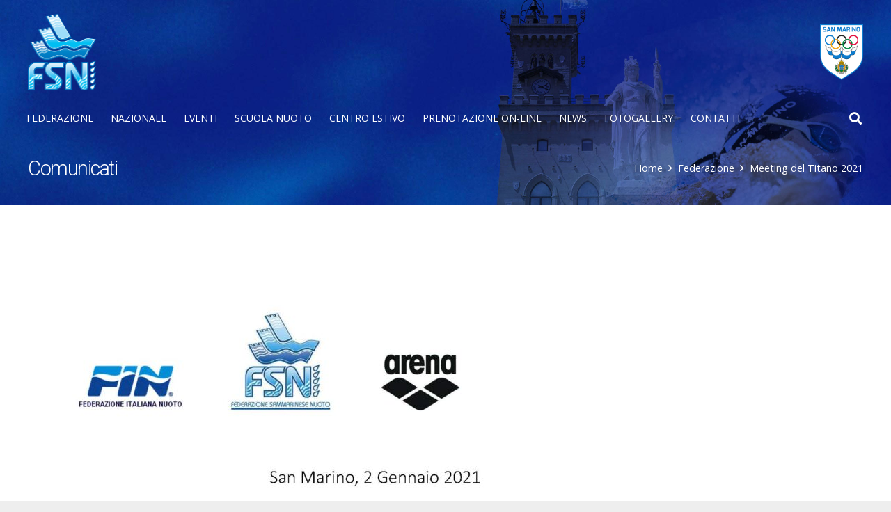

--- FILE ---
content_type: text/html; charset=UTF-8
request_url: https://www.fsn.sm/federazione/meeting-del-titano-2021/
body_size: 10656
content:
<!DOCTYPE HTML>
<html lang="en">
<head>
	<meta charset="UTF-8">
	<title>Meeting del Titano 2021 &#8211; FSN</title>
<meta name='robots' content='max-image-preview:large' />
	<style>img:is([sizes="auto" i], [sizes^="auto," i]) { contain-intrinsic-size: 3000px 1500px }</style>
	<link rel='dns-prefetch' href='//fonts.googleapis.com' />
<link rel="alternate" type="application/rss+xml" title="FSN &raquo; Feed" href="https://www.fsn.sm/feed/" />
<link rel="alternate" type="application/rss+xml" title="FSN &raquo; Comments Feed" href="https://www.fsn.sm/comments/feed/" />
<meta name="viewport" content="width=device-width, initial-scale=1">
<meta name="SKYPE_TOOLBAR" content="SKYPE_TOOLBAR_PARSER_COMPATIBLE">
<meta name="theme-color" content="#f5f5f5">
<script>
window._wpemojiSettings = {"baseUrl":"https:\/\/s.w.org\/images\/core\/emoji\/16.0.1\/72x72\/","ext":".png","svgUrl":"https:\/\/s.w.org\/images\/core\/emoji\/16.0.1\/svg\/","svgExt":".svg","source":{"concatemoji":"https:\/\/www.fsn.sm\/wp-includes\/js\/wp-emoji-release.min.js?ver=6.8.3"}};
/*! This file is auto-generated */
!function(s,n){var o,i,e;function c(e){try{var t={supportTests:e,timestamp:(new Date).valueOf()};sessionStorage.setItem(o,JSON.stringify(t))}catch(e){}}function p(e,t,n){e.clearRect(0,0,e.canvas.width,e.canvas.height),e.fillText(t,0,0);var t=new Uint32Array(e.getImageData(0,0,e.canvas.width,e.canvas.height).data),a=(e.clearRect(0,0,e.canvas.width,e.canvas.height),e.fillText(n,0,0),new Uint32Array(e.getImageData(0,0,e.canvas.width,e.canvas.height).data));return t.every(function(e,t){return e===a[t]})}function u(e,t){e.clearRect(0,0,e.canvas.width,e.canvas.height),e.fillText(t,0,0);for(var n=e.getImageData(16,16,1,1),a=0;a<n.data.length;a++)if(0!==n.data[a])return!1;return!0}function f(e,t,n,a){switch(t){case"flag":return n(e,"\ud83c\udff3\ufe0f\u200d\u26a7\ufe0f","\ud83c\udff3\ufe0f\u200b\u26a7\ufe0f")?!1:!n(e,"\ud83c\udde8\ud83c\uddf6","\ud83c\udde8\u200b\ud83c\uddf6")&&!n(e,"\ud83c\udff4\udb40\udc67\udb40\udc62\udb40\udc65\udb40\udc6e\udb40\udc67\udb40\udc7f","\ud83c\udff4\u200b\udb40\udc67\u200b\udb40\udc62\u200b\udb40\udc65\u200b\udb40\udc6e\u200b\udb40\udc67\u200b\udb40\udc7f");case"emoji":return!a(e,"\ud83e\udedf")}return!1}function g(e,t,n,a){var r="undefined"!=typeof WorkerGlobalScope&&self instanceof WorkerGlobalScope?new OffscreenCanvas(300,150):s.createElement("canvas"),o=r.getContext("2d",{willReadFrequently:!0}),i=(o.textBaseline="top",o.font="600 32px Arial",{});return e.forEach(function(e){i[e]=t(o,e,n,a)}),i}function t(e){var t=s.createElement("script");t.src=e,t.defer=!0,s.head.appendChild(t)}"undefined"!=typeof Promise&&(o="wpEmojiSettingsSupports",i=["flag","emoji"],n.supports={everything:!0,everythingExceptFlag:!0},e=new Promise(function(e){s.addEventListener("DOMContentLoaded",e,{once:!0})}),new Promise(function(t){var n=function(){try{var e=JSON.parse(sessionStorage.getItem(o));if("object"==typeof e&&"number"==typeof e.timestamp&&(new Date).valueOf()<e.timestamp+604800&&"object"==typeof e.supportTests)return e.supportTests}catch(e){}return null}();if(!n){if("undefined"!=typeof Worker&&"undefined"!=typeof OffscreenCanvas&&"undefined"!=typeof URL&&URL.createObjectURL&&"undefined"!=typeof Blob)try{var e="postMessage("+g.toString()+"("+[JSON.stringify(i),f.toString(),p.toString(),u.toString()].join(",")+"));",a=new Blob([e],{type:"text/javascript"}),r=new Worker(URL.createObjectURL(a),{name:"wpTestEmojiSupports"});return void(r.onmessage=function(e){c(n=e.data),r.terminate(),t(n)})}catch(e){}c(n=g(i,f,p,u))}t(n)}).then(function(e){for(var t in e)n.supports[t]=e[t],n.supports.everything=n.supports.everything&&n.supports[t],"flag"!==t&&(n.supports.everythingExceptFlag=n.supports.everythingExceptFlag&&n.supports[t]);n.supports.everythingExceptFlag=n.supports.everythingExceptFlag&&!n.supports.flag,n.DOMReady=!1,n.readyCallback=function(){n.DOMReady=!0}}).then(function(){return e}).then(function(){var e;n.supports.everything||(n.readyCallback(),(e=n.source||{}).concatemoji?t(e.concatemoji):e.wpemoji&&e.twemoji&&(t(e.twemoji),t(e.wpemoji)))}))}((window,document),window._wpemojiSettings);
</script>
<style id='wp-emoji-styles-inline-css'>

	img.wp-smiley, img.emoji {
		display: inline !important;
		border: none !important;
		box-shadow: none !important;
		height: 1em !important;
		width: 1em !important;
		margin: 0 0.07em !important;
		vertical-align: -0.1em !important;
		background: none !important;
		padding: 0 !important;
	}
</style>
<link rel='stylesheet' id='contact-form-7-css' href='https://www.fsn.sm/wp-content/plugins/contact-form-7/includes/css/styles.css?ver=6.1.2' media='all' />
<link rel='stylesheet' id='us-fonts-css' href='https://fonts.googleapis.com/css?family=Roboto%3A400%2C300%2C500%7COpen+Sans%3A400%2C700&#038;display=swap&#038;ver=6.8.3' media='all' />
<link rel='stylesheet' id='dtpicker-css' href='https://www.fsn.sm/wp-content/plugins/date-time-picker-field/assets/js/vendor/datetimepicker/jquery.datetimepicker.min.css?ver=6.8.3' media='all' />
<link rel='stylesheet' id='us-theme-css' href='https://www.fsn.sm/wp-content/uploads/us-assets/www.fsn.sm.css?ver=e8234340' media='all' />
<script></script><link rel="https://api.w.org/" href="https://www.fsn.sm/wp-json/" /><link rel="alternate" title="JSON" type="application/json" href="https://www.fsn.sm/wp-json/wp/v2/posts/9429" /><link rel="EditURI" type="application/rsd+xml" title="RSD" href="https://www.fsn.sm/xmlrpc.php?rsd" />
<meta name="generator" content="WordPress 6.8.3" />
<link rel="canonical" href="https://www.fsn.sm/federazione/meeting-del-titano-2021/" />
<link rel='shortlink' href='https://www.fsn.sm/?p=9429' />
<link rel="alternate" title="oEmbed (JSON)" type="application/json+oembed" href="https://www.fsn.sm/wp-json/oembed/1.0/embed?url=https%3A%2F%2Fwww.fsn.sm%2Ffederazione%2Fmeeting-del-titano-2021%2F" />
<link rel="alternate" title="oEmbed (XML)" type="text/xml+oembed" href="https://www.fsn.sm/wp-json/oembed/1.0/embed?url=https%3A%2F%2Fwww.fsn.sm%2Ffederazione%2Fmeeting-del-titano-2021%2F&#038;format=xml" />
		<script id="us_add_no_touch">
			if ( ! /Android|webOS|iPhone|iPad|iPod|BlackBerry|IEMobile|Opera Mini/i.test( navigator.userAgent ) ) {
				document.getElementsByTagName( 'html' )[ 0 ].className += " no-touch";
			}
		</script>
		<style>.recentcomments a{display:inline !important;padding:0 !important;margin:0 !important;}</style><meta name="generator" content="Powered by WPBakery Page Builder - drag and drop page builder for WordPress."/>
<meta name="generator" content="Powered by Slider Revolution 6.6.15 - responsive, Mobile-Friendly Slider Plugin for WordPress with comfortable drag and drop interface." />
<link rel="icon" href="https://www.fsn.sm/wp-content/uploads/2018/05/logo-fsn-150x150.png" sizes="32x32" />
<link rel="icon" href="https://www.fsn.sm/wp-content/uploads/2018/05/logo-fsn-350x350.png" sizes="192x192" />
<link rel="apple-touch-icon" href="https://www.fsn.sm/wp-content/uploads/2018/05/logo-fsn-350x350.png" />
<meta name="msapplication-TileImage" content="https://www.fsn.sm/wp-content/uploads/2018/05/logo-fsn-350x350.png" />
<script>function setREVStartSize(e){
			//window.requestAnimationFrame(function() {
				window.RSIW = window.RSIW===undefined ? window.innerWidth : window.RSIW;
				window.RSIH = window.RSIH===undefined ? window.innerHeight : window.RSIH;
				try {
					var pw = document.getElementById(e.c).parentNode.offsetWidth,
						newh;
					pw = pw===0 || isNaN(pw) || (e.l=="fullwidth" || e.layout=="fullwidth") ? window.RSIW : pw;
					e.tabw = e.tabw===undefined ? 0 : parseInt(e.tabw);
					e.thumbw = e.thumbw===undefined ? 0 : parseInt(e.thumbw);
					e.tabh = e.tabh===undefined ? 0 : parseInt(e.tabh);
					e.thumbh = e.thumbh===undefined ? 0 : parseInt(e.thumbh);
					e.tabhide = e.tabhide===undefined ? 0 : parseInt(e.tabhide);
					e.thumbhide = e.thumbhide===undefined ? 0 : parseInt(e.thumbhide);
					e.mh = e.mh===undefined || e.mh=="" || e.mh==="auto" ? 0 : parseInt(e.mh,0);
					if(e.layout==="fullscreen" || e.l==="fullscreen")
						newh = Math.max(e.mh,window.RSIH);
					else{
						e.gw = Array.isArray(e.gw) ? e.gw : [e.gw];
						for (var i in e.rl) if (e.gw[i]===undefined || e.gw[i]===0) e.gw[i] = e.gw[i-1];
						e.gh = e.el===undefined || e.el==="" || (Array.isArray(e.el) && e.el.length==0)? e.gh : e.el;
						e.gh = Array.isArray(e.gh) ? e.gh : [e.gh];
						for (var i in e.rl) if (e.gh[i]===undefined || e.gh[i]===0) e.gh[i] = e.gh[i-1];
											
						var nl = new Array(e.rl.length),
							ix = 0,
							sl;
						e.tabw = e.tabhide>=pw ? 0 : e.tabw;
						e.thumbw = e.thumbhide>=pw ? 0 : e.thumbw;
						e.tabh = e.tabhide>=pw ? 0 : e.tabh;
						e.thumbh = e.thumbhide>=pw ? 0 : e.thumbh;
						for (var i in e.rl) nl[i] = e.rl[i]<window.RSIW ? 0 : e.rl[i];
						sl = nl[0];
						for (var i in nl) if (sl>nl[i] && nl[i]>0) { sl = nl[i]; ix=i;}
						var m = pw>(e.gw[ix]+e.tabw+e.thumbw) ? 1 : (pw-(e.tabw+e.thumbw)) / (e.gw[ix]);
						newh =  (e.gh[ix] * m) + (e.tabh + e.thumbh);
					}
					var el = document.getElementById(e.c);
					if (el!==null && el) el.style.height = newh+"px";
					el = document.getElementById(e.c+"_wrapper");
					if (el!==null && el) {
						el.style.height = newh+"px";
						el.style.display = "block";
					}
				} catch(e){
					console.log("Failure at Presize of Slider:" + e)
				}
			//});
		  };</script>
<noscript><style> .wpb_animate_when_almost_visible { opacity: 1; }</style></noscript>		<style id="us-icon-fonts">@font-face{font-display:block;font-style:normal;font-family:"fontawesome";font-weight:900;src:url("https://www.fsn.sm/wp-content/themes/Impreza/fonts/fa-solid-900.woff2?ver=8.30") format("woff2")}.fas{font-family:"fontawesome";font-weight:900}@font-face{font-display:block;font-style:normal;font-family:"fontawesome";font-weight:400;src:url("https://www.fsn.sm/wp-content/themes/Impreza/fonts/fa-regular-400.woff2?ver=8.30") format("woff2")}.far{font-family:"fontawesome";font-weight:400}@font-face{font-display:block;font-style:normal;font-family:"fontawesome";font-weight:300;src:url("https://www.fsn.sm/wp-content/themes/Impreza/fonts/fa-light-300.woff2?ver=8.30") format("woff2")}.fal{font-family:"fontawesome";font-weight:300}@font-face{font-display:block;font-style:normal;font-family:"Font Awesome 5 Duotone";font-weight:900;src:url("https://www.fsn.sm/wp-content/themes/Impreza/fonts/fa-duotone-900.woff2?ver=8.30") format("woff2")}.fad{font-family:"Font Awesome 5 Duotone";font-weight:900}.fad{position:relative}.fad:before{position:absolute}.fad:after{opacity:0.4}@font-face{font-display:block;font-style:normal;font-family:"Font Awesome 5 Brands";font-weight:400;src:url("https://www.fsn.sm/wp-content/themes/Impreza/fonts/fa-brands-400.woff2?ver=8.30") format("woff2")}.fab{font-family:"Font Awesome 5 Brands";font-weight:400}@font-face{font-display:block;font-style:normal;font-family:"Material Icons";font-weight:400;src:url("https://www.fsn.sm/wp-content/themes/Impreza/fonts/material-icons.woff2?ver=8.30") format("woff2")}.material-icons{font-family:"Material Icons";font-weight:400}</style>
				<style id="us-current-header-css"> .l-subheader.at_middle,.l-subheader.at_middle .w-dropdown-list,.l-subheader.at_middle .type_mobile .w-nav-list.level_1{background:var(--color-header-middle-bg);color:var(--color-header-middle-text)}.no-touch .l-subheader.at_middle a:hover,.no-touch .l-header.bg_transparent .l-subheader.at_middle .w-dropdown.opened a:hover{color:var(--color-header-middle-text-hover)}.l-header.bg_transparent:not(.sticky) .l-subheader.at_middle{background:var(--color-header-transparent-bg);color:var(--color-header-transparent-text)}.no-touch .l-header.bg_transparent:not(.sticky) .at_middle .w-cart-link:hover,.no-touch .l-header.bg_transparent:not(.sticky) .at_middle .w-text a:hover,.no-touch .l-header.bg_transparent:not(.sticky) .at_middle .w-html a:hover,.no-touch .l-header.bg_transparent:not(.sticky) .at_middle .w-nav>a:hover,.no-touch .l-header.bg_transparent:not(.sticky) .at_middle .w-menu a:hover,.no-touch .l-header.bg_transparent:not(.sticky) .at_middle .w-search>a:hover,.no-touch .l-header.bg_transparent:not(.sticky) .at_middle .w-dropdown a:hover,.no-touch .l-header.bg_transparent:not(.sticky) .at_middle .type_desktop .menu-item.level_1:hover>a{color:var(--color-header-transparent-text-hover)}.l-subheader.at_bottom,.l-subheader.at_bottom .w-dropdown-list,.l-subheader.at_bottom .type_mobile .w-nav-list.level_1{background:#f5f5f5;color:#777777}.no-touch .l-subheader.at_bottom a:hover,.no-touch .l-header.bg_transparent .l-subheader.at_bottom .w-dropdown.opened a:hover{color:#1b98e0}.l-header.bg_transparent:not(.sticky) .l-subheader.at_bottom{background:var(--color-header-transparent-bg);color:var(--color-header-transparent-text)}.no-touch .l-header.bg_transparent:not(.sticky) .at_bottom .w-cart-link:hover,.no-touch .l-header.bg_transparent:not(.sticky) .at_bottom .w-text a:hover,.no-touch .l-header.bg_transparent:not(.sticky) .at_bottom .w-html a:hover,.no-touch .l-header.bg_transparent:not(.sticky) .at_bottom .w-nav>a:hover,.no-touch .l-header.bg_transparent:not(.sticky) .at_bottom .w-menu a:hover,.no-touch .l-header.bg_transparent:not(.sticky) .at_bottom .w-search>a:hover,.no-touch .l-header.bg_transparent:not(.sticky) .at_bottom .w-dropdown a:hover,.no-touch .l-header.bg_transparent:not(.sticky) .at_bottom .type_desktop .menu-item.level_1:hover>a{color:var(--color-header-transparent-text-hover)}.header_ver .l-header{background:var(--color-header-middle-bg);color:var(--color-header-middle-text)}@media (min-width:930px){.hidden_for_default{display:none!important}.l-subheader.at_top{display:none}.l-header{position:relative;z-index:111;width:100%}.l-subheader{margin:0 auto}.l-subheader.width_full{padding-left:1.5rem;padding-right:1.5rem}.l-subheader-h{display:flex;align-items:center;position:relative;margin:0 auto;max-width:var(--site-content-width,1200px);height:inherit}.w-header-show{display:none}.l-header.pos_fixed{position:fixed;left:0}.l-header.pos_fixed:not(.notransition) .l-subheader{transition-property:transform,background,box-shadow,line-height,height;transition-duration:.3s;transition-timing-function:cubic-bezier(.78,.13,.15,.86)}.headerinpos_bottom.sticky_first_section .l-header.pos_fixed{position:fixed!important}.header_hor .l-header.sticky_auto_hide{transition:transform .3s cubic-bezier(.78,.13,.15,.86) .1s}.header_hor .l-header.sticky_auto_hide.down{transform:translateY(-110%)}.l-header.bg_transparent:not(.sticky) .l-subheader{box-shadow:none!important;background:none}.l-header.bg_transparent~.l-main .l-section.width_full.height_auto:first-of-type>.l-section-h{padding-top:0!important;padding-bottom:0!important}.l-header.pos_static.bg_transparent{position:absolute;left:0}.l-subheader.width_full .l-subheader-h{max-width:none!important}.l-header.shadow_thin .l-subheader.at_middle,.l-header.shadow_thin .l-subheader.at_bottom{box-shadow:0 1px 0 rgba(0,0,0,0.08)}.l-header.shadow_wide .l-subheader.at_middle,.l-header.shadow_wide .l-subheader.at_bottom{box-shadow:0 3px 5px -1px rgba(0,0,0,0.1),0 2px 1px -1px rgba(0,0,0,0.05)}.header_hor .l-subheader-cell>.w-cart{margin-left:0;margin-right:0}:root{--header-height:190px;--header-sticky-height:50px}.l-header:before{content:'190'}.l-header.sticky:before{content:'50'}.l-subheader.at_top{line-height:40px;height:40px}.l-header.sticky .l-subheader.at_top{line-height:0px;height:0px;overflow:hidden}.l-subheader.at_middle{line-height:150px;height:150px}.l-header.sticky .l-subheader.at_middle{line-height:0px;height:0px;overflow:hidden}.l-subheader.at_bottom{line-height:40px;height:40px}.l-header.sticky .l-subheader.at_bottom{line-height:50px;height:50px}.headerinpos_above .l-header.pos_fixed{overflow:hidden;transition:transform 0.3s;transform:translate3d(0,-100%,0)}.headerinpos_above .l-header.pos_fixed.sticky{overflow:visible;transform:none}.headerinpos_above .l-header.pos_fixed~.l-section>.l-section-h,.headerinpos_above .l-header.pos_fixed~.l-main .l-section:first-of-type>.l-section-h{padding-top:0!important}.headerinpos_below .l-header.pos_fixed:not(.sticky){position:absolute;top:100%}.headerinpos_below .l-header.pos_fixed~.l-main>.l-section:first-of-type>.l-section-h{padding-top:0!important}.headerinpos_below .l-header.pos_fixed~.l-main .l-section.full_height:nth-of-type(2){min-height:100vh}.headerinpos_below .l-header.pos_fixed~.l-main>.l-section:nth-of-type(2)>.l-section-h{padding-top:var(--header-height)}.headerinpos_bottom .l-header.pos_fixed:not(.sticky){position:absolute;top:100vh}.headerinpos_bottom .l-header.pos_fixed~.l-main>.l-section:first-of-type>.l-section-h{padding-top:0!important}.headerinpos_bottom .l-header.pos_fixed~.l-main>.l-section:first-of-type>.l-section-h{padding-bottom:var(--header-height)}.headerinpos_bottom .l-header.pos_fixed.bg_transparent~.l-main .l-section.valign_center:not(.height_auto):first-of-type>.l-section-h{top:calc( var(--header-height) / 2 )}.headerinpos_bottom .l-header.pos_fixed:not(.sticky) .w-cart-dropdown,.headerinpos_bottom .l-header.pos_fixed:not(.sticky) .w-nav.type_desktop .w-nav-list.level_2{bottom:100%;transform-origin:0 100%}.headerinpos_bottom .l-header.pos_fixed:not(.sticky) .w-nav.type_mobile.m_layout_dropdown .w-nav-list.level_1{top:auto;bottom:100%;box-shadow:var(--box-shadow-up)}.headerinpos_bottom .l-header.pos_fixed:not(.sticky) .w-nav.type_desktop .w-nav-list.level_3,.headerinpos_bottom .l-header.pos_fixed:not(.sticky) .w-nav.type_desktop .w-nav-list.level_4{top:auto;bottom:0;transform-origin:0 100%}.headerinpos_bottom .l-header.pos_fixed:not(.sticky) .w-dropdown-list{top:auto;bottom:-0.4em;padding-top:0.4em;padding-bottom:2.4em}.admin-bar .l-header.pos_static.bg_solid~.l-main .l-section.full_height:first-of-type{min-height:calc( 100vh - var(--header-height) - 32px )}.admin-bar .l-header.pos_fixed:not(.sticky_auto_hide)~.l-main .l-section.full_height:not(:first-of-type){min-height:calc( 100vh - var(--header-sticky-height) - 32px )}.admin-bar.headerinpos_below .l-header.pos_fixed~.l-main .l-section.full_height:nth-of-type(2){min-height:calc(100vh - 32px)}}@media (min-width:1025px) and (max-width:929px){.hidden_for_laptops{display:none!important}.l-subheader.at_top{display:none}.l-header{position:relative;z-index:111;width:100%}.l-subheader{margin:0 auto}.l-subheader.width_full{padding-left:1.5rem;padding-right:1.5rem}.l-subheader-h{display:flex;align-items:center;position:relative;margin:0 auto;max-width:var(--site-content-width,1200px);height:inherit}.w-header-show{display:none}.l-header.pos_fixed{position:fixed;left:0}.l-header.pos_fixed:not(.notransition) .l-subheader{transition-property:transform,background,box-shadow,line-height,height;transition-duration:.3s;transition-timing-function:cubic-bezier(.78,.13,.15,.86)}.headerinpos_bottom.sticky_first_section .l-header.pos_fixed{position:fixed!important}.header_hor .l-header.sticky_auto_hide{transition:transform .3s cubic-bezier(.78,.13,.15,.86) .1s}.header_hor .l-header.sticky_auto_hide.down{transform:translateY(-110%)}.l-header.bg_transparent:not(.sticky) .l-subheader{box-shadow:none!important;background:none}.l-header.bg_transparent~.l-main .l-section.width_full.height_auto:first-of-type>.l-section-h{padding-top:0!important;padding-bottom:0!important}.l-header.pos_static.bg_transparent{position:absolute;left:0}.l-subheader.width_full .l-subheader-h{max-width:none!important}.l-header.shadow_thin .l-subheader.at_middle,.l-header.shadow_thin .l-subheader.at_bottom{box-shadow:0 1px 0 rgba(0,0,0,0.08)}.l-header.shadow_wide .l-subheader.at_middle,.l-header.shadow_wide .l-subheader.at_bottom{box-shadow:0 3px 5px -1px rgba(0,0,0,0.1),0 2px 1px -1px rgba(0,0,0,0.05)}.header_hor .l-subheader-cell>.w-cart{margin-left:0;margin-right:0}:root{--header-height:190px;--header-sticky-height:50px}.l-header:before{content:'190'}.l-header.sticky:before{content:'50'}.l-subheader.at_top{line-height:40px;height:40px}.l-header.sticky .l-subheader.at_top{line-height:0px;height:0px;overflow:hidden}.l-subheader.at_middle{line-height:150px;height:150px}.l-header.sticky .l-subheader.at_middle{line-height:0px;height:0px;overflow:hidden}.l-subheader.at_bottom{line-height:40px;height:40px}.l-header.sticky .l-subheader.at_bottom{line-height:50px;height:50px}.headerinpos_above .l-header.pos_fixed{overflow:hidden;transition:transform 0.3s;transform:translate3d(0,-100%,0)}.headerinpos_above .l-header.pos_fixed.sticky{overflow:visible;transform:none}.headerinpos_above .l-header.pos_fixed~.l-section>.l-section-h,.headerinpos_above .l-header.pos_fixed~.l-main .l-section:first-of-type>.l-section-h{padding-top:0!important}.headerinpos_below .l-header.pos_fixed:not(.sticky){position:absolute;top:100%}.headerinpos_below .l-header.pos_fixed~.l-main>.l-section:first-of-type>.l-section-h{padding-top:0!important}.headerinpos_below .l-header.pos_fixed~.l-main .l-section.full_height:nth-of-type(2){min-height:100vh}.headerinpos_below .l-header.pos_fixed~.l-main>.l-section:nth-of-type(2)>.l-section-h{padding-top:var(--header-height)}.headerinpos_bottom .l-header.pos_fixed:not(.sticky){position:absolute;top:100vh}.headerinpos_bottom .l-header.pos_fixed~.l-main>.l-section:first-of-type>.l-section-h{padding-top:0!important}.headerinpos_bottom .l-header.pos_fixed~.l-main>.l-section:first-of-type>.l-section-h{padding-bottom:var(--header-height)}.headerinpos_bottom .l-header.pos_fixed.bg_transparent~.l-main .l-section.valign_center:not(.height_auto):first-of-type>.l-section-h{top:calc( var(--header-height) / 2 )}.headerinpos_bottom .l-header.pos_fixed:not(.sticky) .w-cart-dropdown,.headerinpos_bottom .l-header.pos_fixed:not(.sticky) .w-nav.type_desktop .w-nav-list.level_2{bottom:100%;transform-origin:0 100%}.headerinpos_bottom .l-header.pos_fixed:not(.sticky) .w-nav.type_mobile.m_layout_dropdown .w-nav-list.level_1{top:auto;bottom:100%;box-shadow:var(--box-shadow-up)}.headerinpos_bottom .l-header.pos_fixed:not(.sticky) .w-nav.type_desktop .w-nav-list.level_3,.headerinpos_bottom .l-header.pos_fixed:not(.sticky) .w-nav.type_desktop .w-nav-list.level_4{top:auto;bottom:0;transform-origin:0 100%}.headerinpos_bottom .l-header.pos_fixed:not(.sticky) .w-dropdown-list{top:auto;bottom:-0.4em;padding-top:0.4em;padding-bottom:2.4em}.admin-bar .l-header.pos_static.bg_solid~.l-main .l-section.full_height:first-of-type{min-height:calc( 100vh - var(--header-height) - 32px )}.admin-bar .l-header.pos_fixed:not(.sticky_auto_hide)~.l-main .l-section.full_height:not(:first-of-type){min-height:calc( 100vh - var(--header-sticky-height) - 32px )}.admin-bar.headerinpos_below .l-header.pos_fixed~.l-main .l-section.full_height:nth-of-type(2){min-height:calc(100vh - 32px)}}@media (min-width:601px) and (max-width:1024px){.hidden_for_tablets{display:none!important}.l-subheader.at_top{display:none}.l-header{position:relative;z-index:111;width:100%}.l-subheader{margin:0 auto}.l-subheader.width_full{padding-left:1.5rem;padding-right:1.5rem}.l-subheader-h{display:flex;align-items:center;position:relative;margin:0 auto;max-width:var(--site-content-width,1200px);height:inherit}.w-header-show{display:none}.l-header.pos_fixed{position:fixed;left:0}.l-header.pos_fixed:not(.notransition) .l-subheader{transition-property:transform,background,box-shadow,line-height,height;transition-duration:.3s;transition-timing-function:cubic-bezier(.78,.13,.15,.86)}.headerinpos_bottom.sticky_first_section .l-header.pos_fixed{position:fixed!important}.header_hor .l-header.sticky_auto_hide{transition:transform .3s cubic-bezier(.78,.13,.15,.86) .1s}.header_hor .l-header.sticky_auto_hide.down{transform:translateY(-110%)}.l-header.bg_transparent:not(.sticky) .l-subheader{box-shadow:none!important;background:none}.l-header.bg_transparent~.l-main .l-section.width_full.height_auto:first-of-type>.l-section-h{padding-top:0!important;padding-bottom:0!important}.l-header.pos_static.bg_transparent{position:absolute;left:0}.l-subheader.width_full .l-subheader-h{max-width:none!important}.l-header.shadow_thin .l-subheader.at_middle,.l-header.shadow_thin .l-subheader.at_bottom{box-shadow:0 1px 0 rgba(0,0,0,0.08)}.l-header.shadow_wide .l-subheader.at_middle,.l-header.shadow_wide .l-subheader.at_bottom{box-shadow:0 3px 5px -1px rgba(0,0,0,0.1),0 2px 1px -1px rgba(0,0,0,0.05)}.header_hor .l-subheader-cell>.w-cart{margin-left:0;margin-right:0}:root{--header-height:90px;--header-sticky-height:60px}.l-header:before{content:'90'}.l-header.sticky:before{content:'60'}.l-subheader.at_top{line-height:40px;height:40px}.l-header.sticky .l-subheader.at_top{line-height:40px;height:40px}.l-subheader.at_middle{line-height:0px;height:0px}.l-header.sticky .l-subheader.at_middle{line-height:0px;height:0px;overflow:hidden}.l-subheader.at_bottom{line-height:90px;height:90px}.l-header.sticky .l-subheader.at_bottom{line-height:60px;height:60px}}@media (max-width:600px){.hidden_for_mobiles{display:none!important}.l-subheader.at_top{display:none}.l-header{position:relative;z-index:111;width:100%}.l-subheader{margin:0 auto}.l-subheader.width_full{padding-left:1.5rem;padding-right:1.5rem}.l-subheader-h{display:flex;align-items:center;position:relative;margin:0 auto;max-width:var(--site-content-width,1200px);height:inherit}.w-header-show{display:none}.l-header.pos_fixed{position:fixed;left:0}.l-header.pos_fixed:not(.notransition) .l-subheader{transition-property:transform,background,box-shadow,line-height,height;transition-duration:.3s;transition-timing-function:cubic-bezier(.78,.13,.15,.86)}.headerinpos_bottom.sticky_first_section .l-header.pos_fixed{position:fixed!important}.header_hor .l-header.sticky_auto_hide{transition:transform .3s cubic-bezier(.78,.13,.15,.86) .1s}.header_hor .l-header.sticky_auto_hide.down{transform:translateY(-110%)}.l-header.bg_transparent:not(.sticky) .l-subheader{box-shadow:none!important;background:none}.l-header.bg_transparent~.l-main .l-section.width_full.height_auto:first-of-type>.l-section-h{padding-top:0!important;padding-bottom:0!important}.l-header.pos_static.bg_transparent{position:absolute;left:0}.l-subheader.width_full .l-subheader-h{max-width:none!important}.l-header.shadow_thin .l-subheader.at_middle,.l-header.shadow_thin .l-subheader.at_bottom{box-shadow:0 1px 0 rgba(0,0,0,0.08)}.l-header.shadow_wide .l-subheader.at_middle,.l-header.shadow_wide .l-subheader.at_bottom{box-shadow:0 3px 5px -1px rgba(0,0,0,0.1),0 2px 1px -1px rgba(0,0,0,0.05)}.header_hor .l-subheader-cell>.w-cart{margin-left:0;margin-right:0}:root{--header-height:100px;--header-sticky-height:60px}.l-header:before{content:'100'}.l-header.sticky:before{content:'60'}.l-subheader.at_top{line-height:40px;height:40px}.l-header.sticky .l-subheader.at_top{line-height:40px;height:40px}.l-subheader.at_middle{line-height:0px;height:0px}.l-header.sticky .l-subheader.at_middle{line-height:0px;height:0px;overflow:hidden}.l-subheader.at_bottom{line-height:100px;height:100px}.l-header.sticky .l-subheader.at_bottom{line-height:60px;height:60px}}@media (min-width:930px){.ush_image_1{height:110px!important}.l-header.sticky .ush_image_1{height:70px!important}}@media (min-width:1025px) and (max-width:929px){.ush_image_1{height:30px!important}.l-header.sticky .ush_image_1{height:30px!important}}@media (min-width:601px) and (max-width:1024px){.ush_image_1{height:70px!important}.l-header.sticky .ush_image_1{height:40px!important}}@media (max-width:600px){.ush_image_1{height:70px!important}.l-header.sticky .ush_image_1{height:40px!important}}@media (min-width:930px){.ush_image_2{height:80px!important}.l-header.sticky .ush_image_2{height:0px!important}}@media (min-width:1025px) and (max-width:929px){.ush_image_2{height:30px!important}.l-header.sticky .ush_image_2{height:30px!important}}@media (min-width:601px) and (max-width:1024px){.ush_image_2{height:0px!important}.l-header.sticky .ush_image_2{height:0px!important}}@media (max-width:600px){.ush_image_2{height:0px!important}.l-header.sticky .ush_image_2{height:0px!important}}.header_hor .ush_menu_1.type_desktop .menu-item.level_1>a:not(.w-btn){padding-left:12.5px;padding-right:12.5px}.header_hor .ush_menu_1.type_desktop .menu-item.level_1>a.w-btn{margin-left:12.5px;margin-right:12.5px}.header_hor .ush_menu_1.type_desktop.align-edges>.w-nav-list.level_1{margin-left:-12.5px;margin-right:-12.5px}.header_ver .ush_menu_1.type_desktop .menu-item.level_1>a:not(.w-btn){padding-top:12.5px;padding-bottom:12.5px}.header_ver .ush_menu_1.type_desktop .menu-item.level_1>a.w-btn{margin-top:12.5px;margin-bottom:12.5px}.ush_menu_1.type_desktop .menu-item:not(.level_1){font-size:15px}.ush_menu_1.type_mobile .w-nav-anchor.level_1,.ush_menu_1.type_mobile .w-nav-anchor.level_1 + .w-nav-arrow{font-size:15px}.ush_menu_1.type_mobile .w-nav-anchor:not(.level_1),.ush_menu_1.type_mobile .w-nav-anchor:not(.level_1) + .w-nav-arrow{font-size:14px}@media (min-width:930px){.ush_menu_1 .w-nav-icon{font-size:20px}}@media (min-width:1025px) and (max-width:929px){.ush_menu_1 .w-nav-icon{font-size:32px}}@media (min-width:601px) and (max-width:1024px){.ush_menu_1 .w-nav-icon{font-size:20px}}@media (max-width:600px){.ush_menu_1 .w-nav-icon{font-size:20px}}.ush_menu_1 .w-nav-icon>div{border-width:3px}@media screen and (max-width:1119px){.w-nav.ush_menu_1>.w-nav-list.level_1{display:none}.ush_menu_1 .w-nav-control{display:block}}.ush_menu_1 .w-nav-item.level_1>a:not(.w-btn):focus,.no-touch .ush_menu_1 .w-nav-item.level_1.opened>a:not(.w-btn),.no-touch .ush_menu_1 .w-nav-item.level_1:hover>a:not(.w-btn){background:#1b98e0;color:#ffffff}.ush_menu_1 .w-nav-item.level_1.current-menu-item>a:not(.w-btn),.ush_menu_1 .w-nav-item.level_1.current-menu-ancestor>a:not(.w-btn),.ush_menu_1 .w-nav-item.level_1.current-page-ancestor>a:not(.w-btn){background:rgba(0,0,0,0.25);color:#1b98e0}.l-header.bg_transparent:not(.sticky) .ush_menu_1.type_desktop .w-nav-item.level_1.current-menu-item>a:not(.w-btn),.l-header.bg_transparent:not(.sticky) .ush_menu_1.type_desktop .w-nav-item.level_1.current-menu-ancestor>a:not(.w-btn),.l-header.bg_transparent:not(.sticky) .ush_menu_1.type_desktop .w-nav-item.level_1.current-page-ancestor>a:not(.w-btn){background:transparent;color:#42baff}.ush_menu_1 .w-nav-list:not(.level_1){background:#1b98e0;color:#ffffff}.no-touch .ush_menu_1 .w-nav-item:not(.level_1)>a:focus,.no-touch .ush_menu_1 .w-nav-item:not(.level_1):hover>a{background:#ffffff;color:#1b98e0}.ush_menu_1 .w-nav-item:not(.level_1).current-menu-item>a,.ush_menu_1 .w-nav-item:not(.level_1).current-menu-ancestor>a,.ush_menu_1 .w-nav-item:not(.level_1).current-page-ancestor>a{background:#1978b0;color:#ffffff}.ush_search_1 .w-search-form{background:#ffffff;color:#1b98e0}@media (min-width:930px){.ush_search_1.layout_simple{max-width:240px}.ush_search_1.layout_modern.active{width:240px}.ush_search_1{font-size:18px}}@media (min-width:1025px) and (max-width:929px){.ush_search_1.layout_simple{max-width:250px}.ush_search_1.layout_modern.active{width:250px}.ush_search_1{font-size:24px}}@media (min-width:601px) and (max-width:1024px){.ush_search_1.layout_simple{max-width:200px}.ush_search_1.layout_modern.active{width:200px}.ush_search_1{font-size:18px}}@media (max-width:600px){.ush_search_1{font-size:18px}}.ush_search_1{width:240!important}.ush_socials_1{font-size:18px!important}.ush_text_1{font-family:var(--font-family)!important;font-size:26px!important}.ush_text_2{font-family:var(--font-family)!important;font-size:13px!important}.ush_text_3{font-family:var(--font-family)!important;font-size:13px!important}.ush_text_4{font-family:var(--font-family)!important;font-size:13px!important}.ush_dropdown_1{font-size:13px!important}.ush_menu_1{font-family:var(--font-family)!important;font-size:14px!important;text-transform:uppercase!important}@media (min-width:601px) and (max-width:1024px){.ush_socials_1{font-size:18px!important}.ush_text_1{font-size:24px!important}.ush_text_2{font-size:13px!important}.ush_text_3{font-size:13px!important}.ush_text_4{font-size:13px!important}.ush_dropdown_1{font-size:13px!important}}@media (max-width:600px){.ush_socials_1{font-size:18px!important}.ush_text_1{font-size:20px!important}.ush_text_2{font-size:13px!important}.ush_text_3{font-size:13px!important}.ush_text_4{font-size:13px!important}.ush_dropdown_1{font-size:13px!important}}</style>
		<style id="us-design-options-css">.us_custom_ea2be81a{font-size:0.9rem!important}.us_custom_a5c88937{font-size:20px!important}</style></head>
<body class="wp-singular post-template-default single single-post postid-9429 single-format-standard wp-theme-Impreza l-body Impreza_8.30 us-core_8.24.3 header_hor links_underline headerinpos_top state_default wpb-js-composer js-comp-ver-8.7.1 vc_responsive">
		<div class="l-preloader">
			<div class="l-preloader-spinner">
				<div class="g-preloader type_1">
					<div></div>
				</div>
			</div>
		</div>
		
<div class="l-canvas type_wide">
	<header id="page-header" class="l-header pos_fixed shadow_thin bg_transparent id_111"><div class="l-subheader at_middle"><div class="l-subheader-h"><div class="l-subheader-cell at_left"><div class="w-image ush_image_1"><a href="http://www.fsn.sm/" aria-label="logo-fsn" class="w-image-h"><img width="400" height="450" src="https://www.fsn.sm/wp-content/uploads/2018/05/logo-fsn.png" class="attachment-large size-large" alt="" loading="lazy" decoding="async" srcset="https://www.fsn.sm/wp-content/uploads/2018/05/logo-fsn.png 400w, https://www.fsn.sm/wp-content/uploads/2018/05/logo-fsn-267x300.png 267w" sizes="auto, (max-width: 400px) 100vw, 400px" /></a></div></div><div class="l-subheader-cell at_center"></div><div class="l-subheader-cell at_right"><div class="w-image ush_image_2"><a target="_blank" rel="nofollow" href="http://www.cons.sm" aria-label="Giochi e Olimpiadi
San Marino Team" class="w-image-h"><img width="792" height="1024" src="https://www.fsn.sm/wp-content/uploads/2018/05/logo-cons-792x1024.png" class="attachment-large size-large" alt="" loading="lazy" decoding="async" srcset="https://www.fsn.sm/wp-content/uploads/2018/05/logo-cons-792x1024.png 792w, https://www.fsn.sm/wp-content/uploads/2018/05/logo-cons-232x300.png 232w, https://www.fsn.sm/wp-content/uploads/2018/05/logo-cons-768x993.png 768w, https://www.fsn.sm/wp-content/uploads/2018/05/logo-cons.png 868w" sizes="auto, (max-width: 792px) 100vw, 792px" /></a></div></div></div></div><div class="l-subheader at_bottom"><div class="l-subheader-h"><div class="l-subheader-cell at_left"><nav class="w-nav type_desktop ush_menu_1 height_full dropdown_height m_align_left m_layout_dropdown"><a class="w-nav-control" aria-label="Menu" href="#"><div class="w-nav-icon"><div></div></div></a><ul class="w-nav-list level_1 hide_for_mobiles hover_simple"><li id="menu-item-78" class="ppr-nofollow menu-item menu-item-type-post_type menu-item-object-page menu-item-has-children w-nav-item level_1 menu-item-78"><a class="w-nav-anchor level_1" href="https://www.fsn.sm/federazione/" rel="nofollow"><span class="w-nav-title">Federazione</span><span class="w-nav-arrow"></span></a><ul class="w-nav-list level_2"><li id="menu-item-6454" class="menu-item menu-item-type-post_type menu-item-object-page w-nav-item level_2 menu-item-6454"><a class="w-nav-anchor level_2" href="https://www.fsn.sm/federazione/chi-siamo/"><span class="w-nav-title">Chi siamo</span><span class="w-nav-arrow"></span></a></li><li id="menu-item-80" class="menu-item menu-item-type-post_type menu-item-object-page w-nav-item level_2 menu-item-80"><a class="w-nav-anchor level_2" href="https://www.fsn.sm/federazione/impianti/"><span class="w-nav-title">Impianti</span><span class="w-nav-arrow"></span></a></li><li id="menu-item-82" class="menu-item menu-item-type-post_type menu-item-object-page w-nav-item level_2 menu-item-82"><a class="w-nav-anchor level_2" href="https://www.fsn.sm/federazione/societa-affiliate/"><span class="w-nav-title">Società affiliate</span><span class="w-nav-arrow"></span></a></li><li id="menu-item-6457" class="menu-item menu-item-type-post_type menu-item-object-page w-nav-item level_2 menu-item-6457"><a class="w-nav-anchor level_2" href="https://www.fsn.sm/federazione/record/"><span class="w-nav-title">Record Sammarinesi</span><span class="w-nav-arrow"></span></a></li><li id="menu-item-6884" class="menu-item menu-item-type-post_type menu-item-object-page w-nav-item level_2 menu-item-6884"><a class="w-nav-anchor level_2" href="https://www.fsn.sm/federazione/consiglio-direttivo/"><span class="w-nav-title">Consiglio Federale</span><span class="w-nav-arrow"></span></a></li><li id="menu-item-11790" class="menu-item menu-item-type-post_type menu-item-object-page w-nav-item level_2 menu-item-11790"><a class="w-nav-anchor level_2" href="https://www.fsn.sm/politica-sulla-privacy/"><span class="w-nav-title">Politica sulla Privacy</span><span class="w-nav-arrow"></span></a></li></ul></li><li id="menu-item-88" class="menu-item menu-item-type-post_type menu-item-object-page menu-item-has-children w-nav-item level_1 menu-item-88"><a class="w-nav-anchor level_1" href="https://www.fsn.sm/nazionale/"><span class="w-nav-title">Nazionale</span><span class="w-nav-arrow"></span></a><ul class="w-nav-list level_2"><li id="menu-item-6413" class="menu-item menu-item-type-post_type menu-item-object-page w-nav-item level_2 menu-item-6413"><a class="w-nav-anchor level_2" href="https://www.fsn.sm/nazionale/nuoto/"><span class="w-nav-title">Nuoto</span><span class="w-nav-arrow"></span></a></li><li id="menu-item-6412" class="menu-item menu-item-type-post_type menu-item-object-page w-nav-item level_2 menu-item-6412"><a class="w-nav-anchor level_2" href="https://www.fsn.sm/nazionale/nuoto-artistico/"><span class="w-nav-title">Nuoto Artistico</span><span class="w-nav-arrow"></span></a></li><li id="menu-item-6908" class="menu-item menu-item-type-post_type menu-item-object-page w-nav-item level_2 menu-item-6908"><a class="w-nav-anchor level_2" href="https://www.fsn.sm/nazionale/giochi-dei-piccoli-stati-deuropa-2/"><span class="w-nav-title">Giochi dei Piccoli Stati d’Europa</span><span class="w-nav-arrow"></span></a></li><li id="menu-item-6909" class="menu-item menu-item-type-post_type menu-item-object-page w-nav-item level_2 menu-item-6909"><a class="w-nav-anchor level_2" href="https://www.fsn.sm/nazionale/san-marino-team-cons/"><span class="w-nav-title">San Marino Team  CONS</span><span class="w-nav-arrow"></span></a></li></ul></li><li id="menu-item-85" class="ppr-nofollow menu-item menu-item-type-post_type menu-item-object-page menu-item-has-children w-nav-item level_1 menu-item-85"><a class="w-nav-anchor level_1" href="https://www.fsn.sm/eventi/" rel="nofollow"><span class="w-nav-title">Eventi</span><span class="w-nav-arrow"></span></a><ul class="w-nav-list level_2"><li id="menu-item-86" class="menu-item menu-item-type-post_type menu-item-object-page w-nav-item level_2 menu-item-86"><a class="w-nav-anchor level_2" href="https://www.fsn.sm/eventi/meeting-del-titano/"><span class="w-nav-title">Meeting del Titano</span><span class="w-nav-arrow"></span></a></li><li id="menu-item-87" class="menu-item menu-item-type-post_type menu-item-object-page w-nav-item level_2 menu-item-87"><a class="w-nav-anchor level_2" href="https://www.fsn.sm/eventi/archivio/"><span class="w-nav-title">Meeting Squalo Blu</span><span class="w-nav-arrow"></span></a></li><li id="menu-item-6968" class="menu-item menu-item-type-post_type menu-item-object-page w-nav-item level_2 menu-item-6968"><a class="w-nav-anchor level_2" href="https://www.fsn.sm/eventi/meeting-master-san-marino/"><span class="w-nav-title">Meeting Master San Marino</span><span class="w-nav-arrow"></span></a></li><li id="menu-item-6969" class="menu-item menu-item-type-post_type menu-item-object-page w-nav-item level_2 menu-item-6969"><a class="w-nav-anchor level_2" href="https://www.fsn.sm/eventi/trofeo-spring-spring-open/"><span class="w-nav-title">Trofeo Spring &#038; Spring Open</span><span class="w-nav-arrow"></span></a></li></ul></li><li id="menu-item-93" class="ppr-nofollow menu-item menu-item-type-post_type menu-item-object-page menu-item-has-children w-nav-item level_1 menu-item-93"><a class="w-nav-anchor level_1" href="https://www.fsn.sm/scuola-nuoto/" rel="nofollow"><span class="w-nav-title">Scuola nuoto</span><span class="w-nav-arrow"></span></a><ul class="w-nav-list level_2"><li id="menu-item-100" class="menu-item menu-item-type-post_type menu-item-object-page w-nav-item level_2 menu-item-100"><a class="w-nav-anchor level_2" href="https://www.fsn.sm/scuola-nuoto/segreteria/"><span class="w-nav-title">Segreteria</span><span class="w-nav-arrow"></span></a></li><li id="menu-item-96" class="menu-item menu-item-type-post_type menu-item-object-page w-nav-item level_2 menu-item-96"><a class="w-nav-anchor level_2" href="https://www.fsn.sm/scuola-nuoto/adulti/"><span class="w-nav-title">Adulti &#8211; Ragazzi</span><span class="w-nav-arrow"></span></a></li><li id="menu-item-97" class="menu-item menu-item-type-post_type menu-item-object-page w-nav-item level_2 menu-item-97"><a class="w-nav-anchor level_2" href="https://www.fsn.sm/scuola-nuoto/bambini/"><span class="w-nav-title">Paperini &#8211; Bambini</span><span class="w-nav-arrow"></span></a></li><li id="menu-item-98" class="menu-item menu-item-type-post_type menu-item-object-page w-nav-item level_2 menu-item-98"><a class="w-nav-anchor level_2" href="https://www.fsn.sm/scuola-nuoto/bebe/"><span class="w-nav-title">Bebè</span><span class="w-nav-arrow"></span></a></li><li id="menu-item-95" class="menu-item menu-item-type-post_type menu-item-object-page w-nav-item level_2 menu-item-95"><a class="w-nav-anchor level_2" href="https://www.fsn.sm/scuola-nuoto/acquagym/"><span class="w-nav-title">Acquafitness</span><span class="w-nav-arrow"></span></a></li><li id="menu-item-94" class="menu-item menu-item-type-post_type menu-item-object-page w-nav-item level_2 menu-item-94"><a class="w-nav-anchor level_2" href="https://www.fsn.sm/scuola-nuoto/acqua-gestanti/"><span class="w-nav-title">Acqua gestanti</span><span class="w-nav-arrow"></span></a></li><li id="menu-item-6465" class="menu-item menu-item-type-post_type menu-item-object-page w-nav-item level_2 menu-item-6465"><a class="w-nav-anchor level_2" href="https://www.fsn.sm/scuola-nuoto/tempo-libero/"><span class="w-nav-title">Nuoto libero</span><span class="w-nav-arrow"></span></a></li></ul></li><li id="menu-item-76" class="menu-item menu-item-type-post_type menu-item-object-page menu-item-has-children w-nav-item level_1 menu-item-76"><a class="w-nav-anchor level_1" href="https://www.fsn.sm/centro-estivo/"><span class="w-nav-title">Centro estivo</span><span class="w-nav-arrow"></span></a><ul class="w-nav-list level_2"><li id="menu-item-6468" class="menu-item menu-item-type-post_type menu-item-object-page w-nav-item level_2 menu-item-6468"><a class="w-nav-anchor level_2" href="https://www.fsn.sm/centro-estivo/informazioni/"><span class="w-nav-title">Informazioni</span><span class="w-nav-arrow"></span></a></li><li id="menu-item-6474" class="menu-item menu-item-type-post_type menu-item-object-page w-nav-item level_2 menu-item-6474"><a class="w-nav-anchor level_2" href="https://www.fsn.sm/centro-estivo/programma-settimanale/"><span class="w-nav-title">Programma settimanale</span><span class="w-nav-arrow"></span></a></li><li id="menu-item-7010" class="menu-item menu-item-type-post_type menu-item-object-page w-nav-item level_2 menu-item-7010"><a class="w-nav-anchor level_2" href="https://www.fsn.sm/centro-estivo/menu-settimanale/"><span class="w-nav-title">Menù settimanale</span><span class="w-nav-arrow"></span></a></li></ul></li><li id="menu-item-8792" class="menu-item menu-item-type-post_type menu-item-object-page menu-item-has-children w-nav-item level_1 menu-item-8792"><a class="w-nav-anchor level_1" href="https://www.fsn.sm/prenotazione-on-line/"><span class="w-nav-title">Prenotazione on-line</span><span class="w-nav-arrow"></span></a><ul class="w-nav-list level_2"><li id="menu-item-9563" class="menu-item menu-item-type-custom menu-item-object-custom w-nav-item level_2 menu-item-9563"><a class="w-nav-anchor level_2" href="http://www.fsn.sm/prenotazione-on-line/prenotazione-on-line-centro-estivo/"><span class="w-nav-title">Prenotazione centro estivo</span><span class="w-nav-arrow"></span></a></li><li id="menu-item-8823" class="menu-item menu-item-type-post_type menu-item-object-page w-nav-item level_2 menu-item-8823"><a class="w-nav-anchor level_2" href="https://www.fsn.sm/prenotazione-on-line/prenotazione-on-line-corso-nuoto/"><span class="w-nav-title">Prenotazione corso nuoto</span><span class="w-nav-arrow"></span></a></li><li id="menu-item-8822" class="menu-item menu-item-type-post_type menu-item-object-page w-nav-item level_2 menu-item-8822"><a class="w-nav-anchor level_2" href="https://www.fsn.sm/prenotazione-on-line/prenotazione-on-line-corso-acqua-bebe/"><span class="w-nav-title">Prenotazione corso acqua bebè</span><span class="w-nav-arrow"></span></a></li><li id="menu-item-9227" class="menu-item menu-item-type-post_type menu-item-object-page w-nav-item level_2 menu-item-9227"><a class="w-nav-anchor level_2" href="https://www.fsn.sm/prenotazione-on-line/prenotazione-on-line-corso-acquafitness/"><span class="w-nav-title">Prenotazione corso acquafitness</span><span class="w-nav-arrow"></span></a></li><li id="menu-item-9079" class="menu-item menu-item-type-post_type menu-item-object-page w-nav-item level_2 menu-item-9079"><a class="w-nav-anchor level_2" href="https://www.fsn.sm/prenotazione-on-line/prenotazione-on-line-ingresso-tempo-libero/"><span class="w-nav-title">Prenotazione ingresso tempo libero</span><span class="w-nav-arrow"></span></a></li><li id="menu-item-9248" class="menu-item menu-item-type-post_type menu-item-object-page w-nav-item level_2 menu-item-9248"><a class="w-nav-anchor level_2" href="https://www.fsn.sm/prenotazione-on-line/prenotazione-on-line-corso-acqua-gestanti/"><span class="w-nav-title">Prenotazione corso acqua gestanti</span><span class="w-nav-arrow"></span></a></li></ul></li><li id="menu-item-91" class="menu-item menu-item-type-post_type menu-item-object-page w-nav-item level_1 menu-item-91"><a class="w-nav-anchor level_1" href="https://www.fsn.sm/comunicati/"><span class="w-nav-title">NEWS</span><span class="w-nav-arrow"></span></a></li><li id="menu-item-6538" class="menu-item menu-item-type-post_type menu-item-object-page w-nav-item level_1 menu-item-6538"><a class="w-nav-anchor level_1" href="https://www.fsn.sm/fotogallery/"><span class="w-nav-title">Fotogallery</span><span class="w-nav-arrow"></span></a></li><li id="menu-item-5993" class="menu-item menu-item-type-post_type menu-item-object-page w-nav-item level_1 menu-item-5993"><a class="w-nav-anchor level_1" href="https://www.fsn.sm/contatti/"><span class="w-nav-title">Contatti</span><span class="w-nav-arrow"></span></a></li><li class="w-nav-close"></li></ul><div class="w-nav-options hidden" onclick='return {&quot;mobileWidth&quot;:1120,&quot;mobileBehavior&quot;:1}'></div></nav></div><div class="l-subheader-cell at_center"></div><div class="l-subheader-cell at_right"><div class="w-search ush_search_1 elm_in_header layout_fullscreen"><a class="w-search-open" role="button" aria-label="Search" href="#"><i class="fas fa-search"></i></a><div class="w-search-form"><form class="w-form-row for_text" role="search" action="https://www.fsn.sm/" method="get"><div class="w-form-row-field"><input type="text" name="s" placeholder="Cerca" aria-label="Cerca" value/></div><button aria-label="Close" class="w-search-close" type="button"></button></form></div></div></div></div></div><div class="l-subheader for_hidden hidden"></div></header><main id="page-content" class="l-main">
	<section class="l-section wpb_row height_small color_primary with_img"><div class="l-section-img" role="img" data-img-width="2136" data-img-height="657" style="background-image: url(https://www.fsn.sm/wp-content/uploads/2018/05/bg-head-rsm_DEF4.jpg);background-position: top center;"></div><div class="l-section-h i-cf"><div class="g-cols vc_row via_grid cols_2 laptops-cols_inherit tablets-cols_inherit mobiles-cols_1 valign_middle type_default stacking_default"><div class="wpb_column vc_column_container"><div class="vc_column-inner"><div class="wpb_text_column"><div class="wpb_wrapper"><h1 style="font-size: 1.8rem;">Comunicati</h1>
</div></div></div></div><div class="wpb_column vc_column_container"><div class="vc_column-inner"><nav class="g-breadcrumbs us_custom_ea2be81a separator_icon align_right"><div class="g-breadcrumbs-item"><a href="https://www.fsn.sm/">Home</a><meta content="1"/></div><div class="g-breadcrumbs-separator"><i class="far fa-angle-right"></i></div><div class="g-breadcrumbs-item"><a href="https://www.fsn.sm/category/federazione/">Federazione</a></div><div class="g-breadcrumbs-separator"><i class="far fa-angle-right"></i></div><div class="g-breadcrumbs-item"><a href="https://www.fsn.sm/federazione/meeting-del-titano-2021/">Meeting del Titano 2021</a><meta content="2"/></div></nav></div></div></div></div></section>
<section class="l-section height_medium"><div class="l-section-h i-cf">
<figure class="wp-block-image"><img fetchpriority="high" decoding="async" width="719" height="1024" src="https://www.fsn.sm/wp-content/uploads/2021/01/comunicato-di-annullamento-719x1024.jpg" alt="" class="wp-image-9412" srcset="https://www.fsn.sm/wp-content/uploads/2021/01/comunicato-di-annullamento-719x1024.jpg 719w, https://www.fsn.sm/wp-content/uploads/2021/01/comunicato-di-annullamento-211x300.jpg 211w, https://www.fsn.sm/wp-content/uploads/2021/01/comunicato-di-annullamento-768x1094.jpg 768w, https://www.fsn.sm/wp-content/uploads/2021/01/comunicato-di-annullamento.jpg 1240w" sizes="(max-width: 719px) 100vw, 719px" /></figure>



<figure class="wp-block-image"><img decoding="async" width="724" height="1024" src="https://www.fsn.sm/wp-content/uploads/2021/01/Programma-19°-Titano-e-8°-GP-dInverno-2021_ita_ANNULLATO_prima-pagina-724x1024.jpg" alt="" class="wp-image-9414" srcset="https://www.fsn.sm/wp-content/uploads/2021/01/Programma-19°-Titano-e-8°-GP-dInverno-2021_ita_ANNULLATO_prima-pagina-724x1024.jpg 724w, https://www.fsn.sm/wp-content/uploads/2021/01/Programma-19°-Titano-e-8°-GP-dInverno-2021_ita_ANNULLATO_prima-pagina-212x300.jpg 212w, https://www.fsn.sm/wp-content/uploads/2021/01/Programma-19°-Titano-e-8°-GP-dInverno-2021_ita_ANNULLATO_prima-pagina-768x1086.jpg 768w, https://www.fsn.sm/wp-content/uploads/2021/01/Programma-19°-Titano-e-8°-GP-dInverno-2021_ita_ANNULLATO_prima-pagina.jpg 1819w" sizes="(max-width: 724px) 100vw, 724px" /></figure>
</div></section></main>

</div>
<footer id="page-footer" class="l-footer"><section class="l-section wpb_row height_medium color_footer-bottom"><div class="l-section-h i-cf"><div class="g-cols vc_row via_grid cols_2 laptops-cols_inherit tablets-cols_inherit mobiles-cols_1 valign_top type_default stacking_default"><div class="wpb_column vc_column_container"><div class="vc_column-inner"><div class="wpb_text_column"><div class="wpb_wrapper"><p><span style="color: #ffffff;"><strong>Federazione Sammarinese Nuoto</strong></span><br />
<span style="color: #ffffff;">Via 28 Luglio, 170</span><br />
<span style="color: #ffffff;">Borgo Maggiore (Repubblica di San Marino)</span><br />
<span style="color: #ffffff;">Tel. +378 0549 885637 &#8211; 0549 885635 &#8211; Fax +378 0549 906262</span><br />
<span style="color: #ffffff;">E-mail: info@fsn.sm</span><br />
<span style="color: #ffffff;">C.O.E. SM02401</span></p>
</div></div></div></div><div class="wpb_column vc_column_container"><div class="vc_column-inner"><div class="w-socials us_custom_a5c88937 align_right color_link shape_circle style_solid hover_fade" style="--gap:0.1em;"><div class="w-socials-list"><div class="w-socials-item facebook"><a target="_blank" rel="nofollow" href="https://www.facebook.com/www.fsn.sm/" class="w-socials-item-link" title="Facebook" aria-label="Facebook"><span class="w-socials-item-link-hover"></span><i class="fab fa-facebook"></i></a><div class="w-socials-item-popup"><span>Facebook</span></div></div><div class="w-socials-item instagram"><a target="_blank" rel="nofollow" href="https://www.instagram.com/fsn_nazionale/" class="w-socials-item-link" title="Instagram" aria-label="Instagram"><span class="w-socials-item-link-hover"></span><i class="fab fa-instagram"></i></a><div class="w-socials-item-popup"><span>Instagram</span></div></div><div class="w-socials-item email"><a href="mailto:info@fsn.sm" class="w-socials-item-link" title="Email" aria-label="Email"><span class="w-socials-item-link-hover"></span><i class="fas fa-envelope"></i></a><div class="w-socials-item-popup"><span>Email</span></div></div></div></div></div></div></div></div></section>
</footer>	<button id="w-header-show" class="w-header-show" aria-label="Menu"><span>Menu</span></button>
	<div class="w-header-overlay"></div>
		<script>
		// Store some global theme options used in JS
		if ( window.$us === undefined ) {
			window.$us = {};
		}
		$us.canvasOptions = ( $us.canvasOptions || {} );
		$us.canvasOptions.disableEffectsWidth = 900;
		$us.canvasOptions.columnsStackingWidth = 900;
		$us.canvasOptions.backToTopDisplay = 100;
		$us.canvasOptions.scrollDuration = 500;

		$us.langOptions = ( $us.langOptions || {} );
		$us.langOptions.magnificPopup = ( $us.langOptions.magnificPopup || {} );
		$us.langOptions.magnificPopup.tPrev = 'Previous (Left arrow key)';
		$us.langOptions.magnificPopup.tNext = 'Next (Right arrow key)';
		$us.langOptions.magnificPopup.tCounter = '%curr% of %total%';

		$us.navOptions = ( $us.navOptions || {} );
		$us.navOptions.mobileWidth = 1200;
		$us.navOptions.togglable = true;
		$us.ajaxLoadJs = true;
		$us.ajaxUrl = 'https://www.fsn.sm/wp-admin/admin-ajax.php';
		$us.templateDirectoryUri = 'https://www.fsn.sm/wp-content/themes/Impreza';
		$us.responsiveBreakpoints = {"default":0,"laptops":1380,"tablets":1024,"mobiles":600};
	</script>
	<script id="us-header-settings">if ( window.$us === undefined ) window.$us = {};$us.headerSettings = {"default":{"options":{"custom_breakpoint":0,"breakpoint":"","orientation":"hor","sticky":true,"sticky_auto_hide":false,"scroll_breakpoint":"100","transparent":"1","width":"300px","elm_align":"center","shadow":"thin","top_show":"0","top_height":"40px","top_sticky_height":"0px","top_fullwidth":"0","top_centering":false,"top_bg_color":"_header_top_bg","top_text_color":"_header_top_text","top_text_hover_color":"_header_top_text_hover","top_transparent_bg_color":"_header_top_transparent_bg","top_transparent_text_color":"_header_top_transparent_text","top_transparent_text_hover_color":"_header_transparent_text_hover","middle_height":"150px","middle_sticky_height":"0px","middle_fullwidth":"0","middle_centering":false,"elm_valign":"top","bg_img":"","bg_img_wrapper_start":"","bg_img_size":"cover","bg_img_repeat":"repeat","bg_img_position":"top left","bg_img_attachment":"1","bg_img_wrapper_end":"","middle_bg_color":"_header_middle_bg","middle_text_color":"_header_middle_text","middle_text_hover_color":"_header_middle_text_hover","middle_transparent_bg_color":"_header_transparent_bg","middle_transparent_text_color":"_header_transparent_text","middle_transparent_text_hover_color":"_header_transparent_text_hover","bottom_show":"1","bottom_height":"40px","bottom_sticky_height":"50px","bottom_fullwidth":"0","bottom_centering":false,"bottom_bg_color":"#f5f5f5","bottom_text_color":"#777777","bottom_text_hover_color":"#1b98e0","bottom_transparent_bg_color":"_header_transparent_bg","bottom_transparent_text_color":"_header_transparent_text","bottom_transparent_text_hover_color":"_header_transparent_text_hover","bgimage_wrapper_end":""},"layout":{"top_left":[],"top_center":[],"top_right":[],"middle_left":["image:1"],"middle_center":[],"middle_right":["image:2"],"bottom_left":["menu:1"],"bottom_center":[],"bottom_right":["search:1"],"hidden":["text:1","text:2","text:3","text:4","socials:1","dropdown:1"]}},"tablets":{"options":{"custom_breakpoint":0,"breakpoint":"1024px","orientation":"hor","sticky":true,"sticky_auto_hide":false,"scroll_breakpoint":"100","transparent":"0","width":"300px","elm_align":"center","shadow":"thin","top_show":"0","top_height":"40px","top_sticky_height":"40px","top_fullwidth":"0","top_centering":false,"top_bg_color":"_header_top_bg","top_text_color":"_header_top_text","top_text_hover_color":"_header_top_text_hover","top_transparent_bg_color":"_header_top_transparent_bg","top_transparent_text_color":"_header_top_transparent_text","top_transparent_text_hover_color":"_header_transparent_text_hover","middle_height":"0px","middle_sticky_height":"0px","middle_fullwidth":"0","middle_centering":false,"elm_valign":"top","bg_img":"","bg_img_wrapper_start":"","bg_img_size":"cover","bg_img_repeat":"repeat","bg_img_position":"top left","bg_img_attachment":"1","bg_img_wrapper_end":"","middle_bg_color":"_header_middle_bg","middle_text_color":"_header_middle_text","middle_text_hover_color":"_header_middle_text_hover","middle_transparent_bg_color":"_header_transparent_bg","middle_transparent_text_color":"_header_transparent_text","middle_transparent_text_hover_color":"_header_transparent_text_hover","bottom_show":"1","bottom_height":"90px","bottom_sticky_height":"60px","bottom_fullwidth":"0","bottom_centering":false,"bottom_bg_color":"#f5f5f5","bottom_text_color":"#777777","bottom_text_hover_color":"#1b98e0","bottom_transparent_bg_color":"_header_transparent_bg","bottom_transparent_text_color":"_header_transparent_text","bottom_transparent_text_hover_color":"_header_transparent_text_hover","bgimage_wrapper_end":""},"layout":{"top_left":[],"top_center":[],"top_right":[],"middle_left":[],"middle_center":[],"middle_right":["image:2"],"bottom_left":["menu:1"],"bottom_center":["image:1"],"bottom_right":["search:1"],"hidden":["socials:1","text:2","text:3","text:4","dropdown:1","text:1"]}},"mobiles":{"options":{"custom_breakpoint":0,"breakpoint":"600px","orientation":"hor","sticky":true,"sticky_auto_hide":false,"scroll_breakpoint":"50","transparent":"0","width":"300px","elm_align":"center","shadow":"thin","top_show":"0","top_height":"40px","top_sticky_height":"40px","top_fullwidth":"0","top_centering":false,"top_bg_color":"_header_top_bg","top_text_color":"_header_top_text","top_text_hover_color":"_header_top_text_hover","top_transparent_bg_color":"_header_top_transparent_bg","top_transparent_text_color":"_header_top_transparent_text","top_transparent_text_hover_color":"_header_transparent_text_hover","middle_height":"0px","middle_sticky_height":"0px","middle_fullwidth":"0","middle_centering":false,"elm_valign":"top","bg_img":"","bg_img_wrapper_start":"","bg_img_size":"cover","bg_img_repeat":"repeat","bg_img_position":"top left","bg_img_attachment":"1","bg_img_wrapper_end":"","middle_bg_color":"_header_middle_bg","middle_text_color":"_header_middle_text","middle_text_hover_color":"_header_middle_text_hover","middle_transparent_bg_color":"_header_transparent_bg","middle_transparent_text_color":"_header_transparent_text","middle_transparent_text_hover_color":"_header_transparent_text_hover","bottom_show":"1","bottom_height":"100px","bottom_sticky_height":"60px","bottom_fullwidth":"0","bottom_centering":false,"bottom_bg_color":"#f5f5f5","bottom_text_color":"#777777","bottom_text_hover_color":"#1b98e0","bottom_transparent_bg_color":"_header_transparent_bg","bottom_transparent_text_color":"_header_transparent_text","bottom_transparent_text_hover_color":"_header_transparent_text_hover","bgimage_wrapper_end":""},"layout":{"top_left":[],"top_center":[],"top_right":[],"middle_left":[],"middle_center":[],"middle_right":["image:2"],"bottom_left":["menu:1"],"bottom_center":["image:1"],"bottom_right":["search:1"],"hidden":["socials:1","text:2","text:3","text:4","dropdown:1","text:1"]}},"laptops":{"options":{"custom_breakpoint":1,"breakpoint":"929","orientation":"hor","sticky":true,"sticky_auto_hide":false,"scroll_breakpoint":"100","transparent":"1","width":"300px","elm_align":"center","shadow":"thin","top_show":"0","top_height":"40px","top_sticky_height":"0px","top_fullwidth":"0","top_centering":false,"top_bg_color":"_header_top_bg","top_text_color":"_header_top_text","top_text_hover_color":"_header_top_text_hover","top_transparent_bg_color":"_header_top_transparent_bg","top_transparent_text_color":"_header_top_transparent_text","top_transparent_text_hover_color":"_header_transparent_text_hover","middle_height":"150px","middle_sticky_height":"0px","middle_fullwidth":"0","middle_centering":false,"elm_valign":"top","bg_img":"","bg_img_wrapper_start":"","bg_img_size":"cover","bg_img_repeat":"repeat","bg_img_position":"top left","bg_img_attachment":"1","bg_img_wrapper_end":"","middle_bg_color":"_header_middle_bg","middle_text_color":"_header_middle_text","middle_text_hover_color":"_header_middle_text_hover","middle_transparent_bg_color":"_header_transparent_bg","middle_transparent_text_color":"_header_transparent_text","middle_transparent_text_hover_color":"_header_transparent_text_hover","bottom_show":"1","bottom_height":"40px","bottom_sticky_height":"50px","bottom_fullwidth":"0","bottom_centering":false,"bottom_bg_color":"#f5f5f5","bottom_text_color":"#777777","bottom_text_hover_color":"#1b98e0","bottom_transparent_bg_color":"_header_transparent_bg","bottom_transparent_text_color":"_header_transparent_text","bottom_transparent_text_hover_color":"_header_transparent_text_hover","bgimage_wrapper_end":""},"layout":{"top_left":[],"top_center":[],"top_right":[],"middle_left":["image:1"],"middle_center":[],"middle_right":["image:2"],"bottom_left":["menu:1"],"bottom_center":[],"bottom_right":["search:1"],"hidden":["text:1","text:2","text:3","text:4","socials:1","dropdown:1"]}},"header_id":"111"};</script>
		<script>
			window.RS_MODULES = window.RS_MODULES || {};
			window.RS_MODULES.modules = window.RS_MODULES.modules || {};
			window.RS_MODULES.waiting = window.RS_MODULES.waiting || [];
			window.RS_MODULES.defered = true;
			window.RS_MODULES.moduleWaiting = window.RS_MODULES.moduleWaiting || {};
			window.RS_MODULES.type = 'compiled';
		</script>
		<script type="speculationrules">
{"prefetch":[{"source":"document","where":{"and":[{"href_matches":"\/*"},{"not":{"href_matches":["\/wp-*.php","\/wp-admin\/*","\/wp-content\/uploads\/*","\/wp-content\/*","\/wp-content\/plugins\/*","\/wp-content\/themes\/Impreza\/*","\/*\\?(.+)"]}},{"not":{"selector_matches":"a[rel~=\"nofollow\"]"}},{"not":{"selector_matches":".no-prefetch, .no-prefetch a"}}]},"eagerness":"conservative"}]}
</script>
<link rel='stylesheet' id='rs-plugin-settings-css' href='https://www.fsn.sm/wp-content/plugins/revslider/public/assets/css/rs6.css?ver=6.6.15' media='all' />
<style id='rs-plugin-settings-inline-css'>
#rs-demo-id {}
</style>
<script src="https://www.fsn.sm/wp-includes/js/dist/hooks.min.js?ver=4d63a3d491d11ffd8ac6" id="wp-hooks-js"></script>
<script src="https://www.fsn.sm/wp-includes/js/dist/i18n.min.js?ver=5e580eb46a90c2b997e6" id="wp-i18n-js"></script>
<script id="wp-i18n-js-after">
wp.i18n.setLocaleData( { 'text direction\u0004ltr': [ 'ltr' ] } );
</script>
<script src="https://www.fsn.sm/wp-content/plugins/contact-form-7/includes/swv/js/index.js?ver=6.1.2" id="swv-js"></script>
<script id="contact-form-7-js-before">
var wpcf7 = {
    "api": {
        "root": "https:\/\/www.fsn.sm\/wp-json\/",
        "namespace": "contact-form-7\/v1"
    }
};
</script>
<script src="https://www.fsn.sm/wp-content/plugins/contact-form-7/includes/js/index.js?ver=6.1.2" id="contact-form-7-js"></script>
<script src="https://www.fsn.sm/wp-includes/js/jquery/jquery.min.js?ver=3.7.1" id="jquery-core-js"></script>
<script src="https://www.fsn.sm/wp-content/plugins/revslider/public/assets/js/rbtools.min.js?ver=6.6.15" defer async id="tp-tools-js"></script>
<script src="https://www.fsn.sm/wp-content/plugins/revslider/public/assets/js/rs6.min.js?ver=6.6.15" defer async id="revmin-js"></script>
<script src="https://www.fsn.sm/wp-content/uploads/us-assets/www.fsn.sm.js?ver=d259f7b8" id="us-core-js"></script>
<script src="https://www.fsn.sm/wp-content/plugins/date-time-picker-field/assets/js/vendor/moment/moment.js?ver=6.8.3" id="dtp-moment-js"></script>
<script src="https://www.fsn.sm/wp-content/plugins/date-time-picker-field/assets/js/vendor/datetimepicker/jquery.datetimepicker.full.min.js?ver=6.8.3" id="dtpicker-js"></script>
<script id="dtpicker-build-js-extra">
var datepickeropts = {"selector":".datafield","datepicker":"on","timepicker":"on","picker_type":"datetimepicker","inline":"on","placeholder":"off","preventkeyboard":"off","locale":"it","theme":"default","load":"full","minDate":"on","min_date":"02\/11\/2025","max_date":"09\/11\/2025","days_offset":"0","dateformat":"DD\/MM\/YYYY","step":"30","minTime":"07:00","maxTime":"22:00","offset":"5","hourformat":"HH:mm","disabled_calendar_days":"","disabled_days":[0],"allowed_times":["00:00"],"sunday_times":"","monday_times":["07:30","08:00","08:30","09:00","09:30","10:00","10:30","11:00","11:30","12:00","12:30","13:00","13:30","14:00","19:30","20:00","20:30","21:00"],"tuesday_times":["07:30","08:00","08:30","09:00","09:30","10:00","10:30","11:00","11:30","12:00","12:30","13:00","13:30","14:00"],"wednesday_times":["07:30","08:00","08:30","09:00","09:30","10:00","10:30","11:00","11:30","12:00","12:30","13:00","13:30","14:00","19:30","20:00","20:30","21:00"],"thursday_times":["07:30","08:00","08:30","09:00","09:30","10:00","10:30","11:00","11:30","12:00","12:30","13:00","13:30","14:00"],"friday_times":["07:30","08:00","08:30","09:00","09:30","10:00","10:30","11:00","11:30","12:00","12:30","13:00","13:30","14:00"],"saturday_times":["12:30","13:00","13:30","14:00","14:30","15:00","15:30","16:00","16:30","17:00","17:30","18:00","18:30","19:00"],"dayOfWeekStart":"1","max_year":"2025","min_year":"2025","format":"DD\/MM\/YYYY HH:mm","clean_format":"d\/m\/Y H:i","value":"03\/11\/2025 07:30","timezone":"Europe\/San_Marino","utc_offset":"+1","now":"02\/11\/2025 17:20"};
</script>
<script src="https://www.fsn.sm/wp-content/plugins/date-time-picker-field/assets/js/dtpicker.js?ver=6.8.3" id="dtpicker-build-js"></script>
<script></script></body>
</html>
